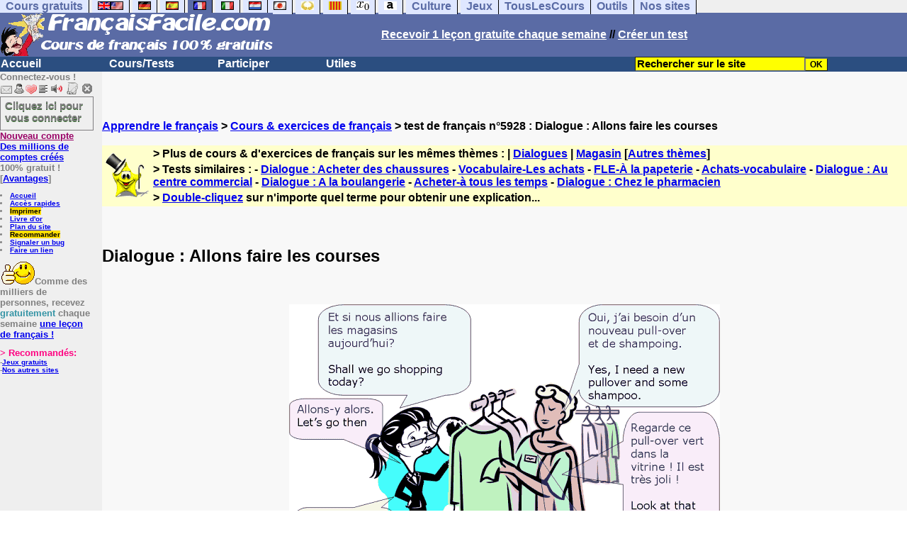

--- FILE ---
content_type: text/html; charset=utf-8
request_url: https://www.google.com/recaptcha/api2/aframe
body_size: 267
content:
<!DOCTYPE HTML><html><head><meta http-equiv="content-type" content="text/html; charset=UTF-8"></head><body><script nonce="33AOonL7bXZQcFIrgbHtwA">/** Anti-fraud and anti-abuse applications only. See google.com/recaptcha */ try{var clients={'sodar':'https://pagead2.googlesyndication.com/pagead/sodar?'};window.addEventListener("message",function(a){try{if(a.source===window.parent){var b=JSON.parse(a.data);var c=clients[b['id']];if(c){var d=document.createElement('img');d.src=c+b['params']+'&rc='+(localStorage.getItem("rc::a")?sessionStorage.getItem("rc::b"):"");window.document.body.appendChild(d);sessionStorage.setItem("rc::e",parseInt(sessionStorage.getItem("rc::e")||0)+1);localStorage.setItem("rc::h",'1768695034462');}}}catch(b){}});window.parent.postMessage("_grecaptcha_ready", "*");}catch(b){}</script></body></html>